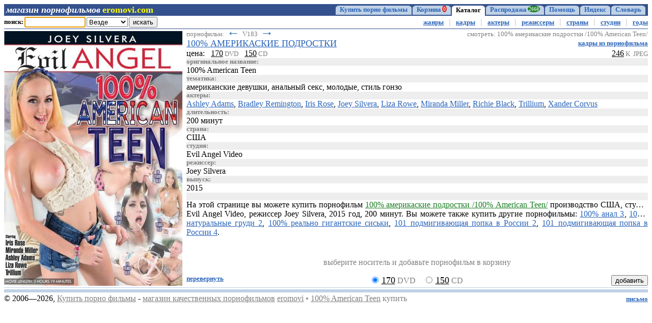

--- FILE ---
content_type: text/html; charset=Windows-1251
request_url: https://dvd.eromovi.com/3.0----/pornofilm/v183-100-american-teen/
body_size: 3329
content:
<!DOCTYPE html>
<html lang="ru">
<head>

<meta charset="Windows-1251"> 











<title>100% америкаские подростки /100% American Teen/ Evil Angel Video (2015) купить порнофильм</title>















<meta name="description" content="100% америкаские подростки /100% American Teen/ Evil Angel Video (2015) купить порнофильм" />





<meta name="viewport" content="width=device-width, initial-scale=1.0, user-scalable=yes">

<meta name="robots" content="all" />
<meta name="revisit-after" content="1 days" />

<link rel="icon" href="https://dvd.eromovi.com/images/favicon.ico" type="image/x-icon">

<link rel="stylesheet" type="text/css" href="/css/eromovi_1.css">
<script type="text/javascript" src="/css/script_2.js"></script>

<meta name='yandex-verification' content='6ba396ff724e6d89' />
<meta name="google-site-verification" content="ntN35bfgpgYaD-slJD_8ieJb5Q0ldtC8yU0Rvt4--nE" />
<meta name='wmail-verification' content='1077535746d506ca2a51ad5e16585c3c' />
</head>

<body onload="document.search_1.find_1.focus()">

<!-- menu -->

<table class='menu'>
<tr>
	<td style='width:4px'>&nbsp;</td>

	<td class='menu-shop'><a class='menu-logo-s' href="/">магазин порнофильмов</a> <h2 class='menu-logo-e'>eromovi.com</h2></td>
	<td class='menu-spacer'>&nbsp;</td>
	<td class='f'><a href='/'>Купить порно фильмы</a></td>
	<td class='j'><a href='/'>Главная</a></td>
	<td class='s'><a href='/'>&para;</a></td>
	<td class='i'><a href='/2----/view/cart/'>Корзина<span class='menu-num menu-cart'>0</span></a></td>
	<td class='s'><a href='/2----/view/cart/'>$<span class='menu-num menu-cart'>0</span></a></td>
	<td class='a'><b>Каталог</b></td>
	<td class='i'><a href='/4---d.f.c.h-/find/'>Распродажа<span class='menu-num menu-sale'>2668</span></a></td>
	<td class='s'><a href='/4---d.f.c.h-/find/'>%<span class='menu-num menu-sale'>2668</span></a></td>
	<td class='i'><a href='/5----/htm/contact/'>Помощь</a></td>
	<td class='s'><a href='/5----/htm/contact/'>?</a></td>
	<td class='i'><a href='/6----n.75.5/find-title/'>Индекс</a></td>
	<td class='s'><a href='/6----n.75.5/find-title/'>&equiv;</a></td>
	<td class='i'><a href='/7----/htm/dict_ac/'>Словарь</a></td>
	<td class='s'><a href='/7----/htm/dict_ac/'>&sect;</a></td>
	<td style='width:4px'>&nbsp;</td>

</tr>
</table>

<!-- submenu -->

<div class='sub-all'>

<form name='search_1' onSubmit="return search('','')">
<table class='sub-table'>
<tr>

<td class='sub-search-title'>поиск:</td>

<td class='sub-search-input'>
	<input name="find_1" size="13" maxlength="60">
</td>

<td class='sub-search-select'>
	<select name="where_1">
		<option value="" selected="selected">Везде</option>
		<option value="title">Название</option>
		<option value="category">Жанр</option>
		<option value="cast">Актеры</option>
		<option value="duration">Время</option>
		<option value="country">Страна</option>
		<option value="studio">Студия</option>
		<option value="director">Режиссер</option>
		<option value="date">Год</option>
		<option value="price">Цена</option>
	</select>
</td>

<td class='sub-search-submit'>
	<input class='l' value="искать" type="submit">
	<input class='s' value=">" type="submit">
</td>

<td class='sub-message'>
	&nbsp;
	
	
	
	
	
	
	
	
	
	
	&nbsp;
</td>

<td class='sub-menu'>
	<a href="/3----l.75.5/find-category/" title="Порно жанры">жанры</a>
	<i>|</i> <a href="/3.2----k.75.5/find-title/" title="Порно кадры">кадры</a>
	<i>|</i> <a href="/3.3---z-l.75.5/find-cast/" title="Порно актеры">актеры</a>
	<i>|</i> <a href="/3.4----l.75.5/find-director/" title="Порно режиссеры">режиссеры</a>
	<i>|</i> <a href="/3.5----/htm/country/" title="Порно по странам">страны</a>
	<i>|</i> <a href="/3.6----l.75.5/find-studio/" title="Порно студии">студии</a>
	<i>|</i> <a href="/3.7----l.75.5/find-date/" title="Порно по году">годы</a>
	
	
	
</td>

<td class='sub-menu-select-title'>раздел:</td>

<td class='sub-menu-select'>
	<select onChange='submenu_select(this)'>
		<option value="" selected></option>
		<option value="/3----l.75.5/find-category/">жанры</option>
		<option value="/3.2----k.75.5/find-title/">кадры</option>
		<option value="/3.3---z-l.75.5/find-cast/">актеры</option>
		<option value="/3.4----l.75.5/find-director/">режиссеры</option>
		<option value="/3.5----/htm/country/">страны</option>
		<option value="/3.6----l.75.5/find-studio/">студии</option>
		<option value="/3.7----l.75.5/find-date/">годы</option>
		
		
		
	</select>
</td>

</tr>
</table>
</form>

<table class='sub-menu-select-wide'>
<tr>

<td class='sub-menu-select-wide-title'>раздел:</td>

<td class='sub-menu-select-wide-select'>
	<select style='width:100%' onChange='submenu_select(this)'>
		<option value="" selected></option>
		<option value="/3----l.75.5/find-category/">жанры</option>
		<option value="/3.2----k.75.5/find-title/">кадры</option>
		<option value="/3.3---z-l.75.5/find-cast/">актеры</option>
		<option value="/3.4----l.75.5/find-director/">режиссеры</option>
		<option value="/3.5----/htm/country/">страны</option>
		<option value="/3.6----l.75.5/find-studio/">студии</option>
		<option value="/3.7----l.75.5/find-date/">годы</option>
		
		
		
	</select>
</td>
</tr>
</table>

<div class='sub-message-wide'>
	
	
	
	
	
	
	
	
	
	
	&nbsp;
</div>
</div>

<hr style="border:0; border-top:1px solid #34518e; margin:0">

<table>
<tr>

<td class='body-s-long' rowspan=2 valign=top>
	<a href="/3.0----/pornofilm/v183-100-american-teen/2.html">
	<img class='body-s-long-img' src="/cgi-bin/cover.cgi?v183-1" alt="100% америкаские подростки /100% American Teen/ Evil Angel Video (2015) купить порнофильм" border=0></a>
</td>

<td valign=top>

<div class='body-s-left'>
	<span class='small gray'>порнофильм:
	<a class='body-s-left-arrow' href="/3.0----/pornofilm/z168-100-silvia/">&larr;</a>
	V183
	<a class='body-s-left-arrow' href="/3.0----/pornofilm/o110-100-anal/">&rarr;</a>
	</span>
</div>
<div class='body-s-right extra-600'><span class='small gray'>смотреть:<span class='extra-1020'> 100% америкаские подростки /100% American Teen/</span></span></div>
<div class='clear'></div>

<div class='body-s-left'><h1>100% АМЕРИКАСКИЕ ПОДРОСТКИ</h1></div>
<div class='body-s-right extra-600'><a class='small b' href="/3.0----/pornofilm/v183-100-american-teen/3.html" title="100% америкаские подростки /100% American Teen/ кадры из порнофильма">кадры из порнофильма</a></div>
<div class='clear'></div>

<div class='body-s-left extra-600'>
	цена: &nbsp;
	<u>170</u><span class='small gray'> DVD</span> &nbsp;
	<u>150</u><span class='small gray'> CD</span> &nbsp;
	
</div>
<div class='body-s-right extra-600'><u>246</u><span class='small gray'> K &nbsp;JPEG</span></div>
<div class='clear'></div>

<table class='body-s-short'>
<tr>
	<td class='body-s-short-arrow'><a href="/3.0----/pornofilm/z168-100-silvia/">&lsaquo;</a></td>
	<td class='body-s-short-center'>
		<a href="/3.0----/pornofilm/v183-100-american-teen/2.html"><img class='body-s-short-img' src="/cgi-bin/cover.cgi?v183-1" alt="100% америкаские подростки /100% American Teen/ Evil Angel Video (2015) купить порнофильм" border=0></a>
		<div class='body-s-short-shots'><a class='small b' href="/3.0----/pornofilm/v183-100-american-teen/3.html" title="100% америкаские подростки /100% American Teen/ кадры из порнофильма">кадры из порнофильма</a></div>
	</td>
	<td class='body-s-short-arrow' align=right><a href="/3.0----/pornofilm/o110-100-anal/">&rsaquo;</a></td>
</tr>
</table>

<div class='body-s-title'>оригинальное название:</div>
<h2>100% American Teen</h2>
<div class='body-s-title'>тематика:</div>
<a href="/3.0----/find-category/%E0%EC%E5%F0%E8%EA%E0%ED%F1%EA%E8%E5+%E4%E5%E2%F3%F8%EA%E8/" class='black'>американские девушки</a>,
<a href="/3.0----/find-category/%E0%ED%E0%EB%FC%ED%FB%E9+%F1%E5%EA%F1/" class='black'>анальный секс</a>,
<a href="/3.0----/find-category/%EC%EE%EB%EE%E4%FB%E5/" class='black'>молодые</a>,
<a href="/3.0----/find-category/%F1%F2%E8%EB%FC+%E3%EE%ED%E7%EE/" class='black'>стиль гонзо</a>
<div class='body-s-title'>актеры:</div>
<a href="/3.0----/find-cast/Ashley+Adams/">Ashley Adams</a>,
<a href="/3.0----/find-cast/Bradley+Remington/">Bradley Remington</a>,
<a href="/3.0----/find-cast/Iris+Rose/">Iris Rose</a>,
<a href="/3.0----/find-cast/Joey+Silvera/">Joey Silvera</a>,
<a href="/3.0----/find-cast/Liza+Rowe/">Liza Rowe</a>,
<a href="/3.0----/find-cast/Miranda+Miller/">Miranda Miller</a>,
<a href="/3.0----/find-cast/Richie+Black/">Richie Black</a>,
<a href="/3.0----/find-cast/Trillium/">Trillium</a>,
<a href="/3.0----/find-cast/Xander+Corvus/">Xander Corvus</a>
<div class='body-s-title'>длительность:</div>
200 минут
<div class='body-s-title'>страна:</div>
<a href="/3.0----/find-country/%D1%D8%C0/" title="Порнофильмы США" class="black">США</a>
<div class='body-s-title'>студия:</div>
<a href="/3.0----/find-studio/Evil+Angel+Video/" title="Порнофильмы студии Evil Angel Video" class="black">Evil Angel Video</a>
<div class='body-s-title'>режиссер:</div>
<a href="/3.0----/find-director/Joey+Silvera/" title="Порнофильмы режиссера Joey Silvera" class="black">Joey Silvera</a>
<div class='body-s-title'>выпуск:</div>
<a href="/3.0----/find-date/2015/" title="Порнофильмы 2015 года" class="black">2015</a>
<div class='body-s-title'>&nbsp;</div>

<div class='text'>
<span class='extra-1200'>На этой странице вы можете купить порнофильм <strong class="green">100% америкаские подростки /100% American Teen/</strong>
производство США,
студия Evil Angel Video,
режиссер Joey Silvera,
2015 год,
200 минут.
</span>
Вы можете также купить другие порнофильмы:
<a href="/3.0----/pornofilm/o735-100-anal-3/">100% анал 3</a>,
<a href="/3.0----/pornofilm/o486-100-natural-wonders-2/">100% натуральные груди 2</a>,
<a href="/3.0----/pornofilm/pl043-100-real-gigantic-tits/">100% реально гигантские сиськи</a>,
<a href="/3.0----/pornofilm/ea722-winking-101-in-russia-2/">101 подмигивающая попка в России 2</a>,
<a href="/3.0----/pornofilm/ea724-winking-101-in-russia-4/">101 подмигивающая попка в России 4</a>.
</div>

</td>
</tr>

<tr>
<td valign=bottom>
<form method="get" action="/3.0----/pornofilm/v183-100-american-teen/">

<p class='center gray'>выберите носитель и добавьте порнофильм в корзину</p>

<div class='body-s-turn small b'>
	<a href="/3.0----/pornofilm/v183-100-american-teen/2.html" title="100% америкаские подростки /100% American Teen/ купить порно фильм">перевернуть</a>
</div>
<div class='body-s-select'>

	
	<input name="item" type="radio" value="DVD.V183.170" checked>
	<span class='large'><u>170</u></span><span class='gray mr16'> DVD</span>
	<input name="item" value="CD.V183.150" type="radio">
	<span class='large'><u>150</u></span><span class='gray'> CD</span>

	

	
</div>
<div class='body-s-submit'>
	
	<input type="submit" value="добавить">
</div>
<div class='clear'></div>

</form>
</td>
</tr>
</table>
<!-- footer -->

<hr style='border:0; border-top:1px solid #bfd1e5; margin:3px 0'>
<hr style='border:0; border-top:6px solid #bfd1e5; margin:3px 0'>

<table>
<tr>
	<td>&copy; <span class='extra-300'>2006&mdash;</span>2026,
	<span class="extra-1020"><a class="gray" href="/">Купить порно фильмы</a> -</span>
	<a class="gray extra-1200" href="/">магазин качественных порнофильмов</a>
	<a class="gray" href="/">eromovi</a>
		<span class="gray extra-800">
		
		
		
		
		
		
		
		
		
		
		&bull; <a href="/3.0----/pornofilm/v183-100-american-teen/" class="gray">100% American Teen</a> купить
		
		&nbsp;</span>
	</td>
	<td align=right><a class='small b' href="/5----/htm/contact/">письмо</a></td>
</tr>
</table>

<script>li("eromovi.com")</script>

</body>
</html>


--- FILE ---
content_type: text/css
request_url: https://dvd.eromovi.com/css/eromovi_1.css
body_size: 2969
content:
body, td, div, p {
	font-family: 'Times New Roman', Times, serif;
}

textarea, select, input {
	resize: none;
	font-size: 80%;
	font-family: Arial, Helvetica, sans-serif;
}

body {
	margin: 8px;
	color: black;
	background: white;
}

a {
	color: #2b65b9;
	text-decoration: underline;
}

a.black { color: black; text-decoration: none; }

img { vertical-align: middle; }

h1, .header {
	margin: 0;
	color: #2b65b9;
	display: inline;
	font-size: 115%;
	font-weight: normal;	
	text-decoration: underline;
}

h1.green {
	margin: 0;
	color: #1a7e23;
	display: inline;
	font-size: 100%;
	font-weight: normal;
	text-decoration: underline;
}

h2 {
	margin: 0;
	color: black;
	font-size: 100%;
	font-weight: normal;
	text-decoration: none;
}

table {
	border: 0;
	width: 100%;
	border-spacing: 0;
}

table td { padding: 0; }

form { margin: 0 }

/* text */

p, .text, .text-top, .text-top-e, .text-bottom, .text-bottom-e {
	margin: 16px 0;
	overflow: hidden;
	text-align: justify;
	text-overflow: ellipsis;
}

.text { margin: 0; }

.text-top, .text-top-e { margin: 0 0 8px 0; }
.text-bottom, .text-bottom-e { margin: 8px 0 0 0; }

.text-left { float: left; width: 50%; }
.text-right { float: left; width: 50%; }

.text-left p { margin-right: 16px; }
.text-right p { margin-left: 16px; }

.text-arrow {
	width: 36px;
	float: right;
	display: none;
	overflow: hidden;
	text-align: right;
}

.text-arrow a {
	display: block;
	font-size: 200%;
	line-height: 50%;
	text-decoration: none;
}

.left { float: left; }

.right {
	float: right;
	text-align: right;
}

.clear { clear: both; }

strong.dot {
	font-weight: normal;
	text-decoration: none;
	border-bottom: 1px dotted gray;
}

strong.green {
	color: #1A7E23;
	font-weight: normal;
	text-decoration: underline;
}

strong.red {
	color: #de2e26;
	font-size: 115%;
	font-weight: bold;
	font-style: normal;
	text-decoration: none;
}

.center { text-align: center; }

.b { font-weight: bold; }
.small { font-size: 80%; }
.large { font-size: 115%; }

.red { color: #de2e26; }
.gray { color: gray; }
.blue { color: #2b65b9; }
.green { color:#1A7E23; }

.mr8 { margin-right: 8px; }
.mr16 { margin-right: 16px; }

/* menu */

.menu {
	height: 23px;
	background: #34518e;
}

.menu-shop, .menu-logo { white-space: nowrap; }

.menu-spacer { width: 100%; }

.menu-logo-s, .menu-logo-e {
	color: white;
	display: inline;
	font-size: 115%;
	font-weight: bold;
	font-style: italic;
	padding: 0 !important;
	text-decoration: none;
}

.menu-logo-e {
	color: yellow;
	font-style: normal;
}

.menu td.a, .menu td.b, .menu td.c,
.menu td.i, .menu td.j, .menu td.f, .menu td.s {
	font-size: 80%;
	font-weight: bold;
	text-align: center;
	background: #bfd1e5;
	border: solid #34518e 1px;
	border-radius: 8px 8px 0 0;
	border-width: 3px 1px 2px 1px;
}

.menu td.a, .menu td.b, .menu td.c {
	background: white;
	border-width: 3px 1px 0 1px;
}

.menu td.c, .menu td.j, .menu td.s { display: none; }

.menu td a, .menu td b {
	padding: 8px;
	white-space: nowrap;
	text-decoration: none;
}

.menu-num {
	color: white;
	font-size: 80%;
	margin-left: 2px;
	padding: 1px 2px;
	border-radius: 50%;
	font-weight: normal;
	vertical-align: top;
}

.menu-cart { background: #de2e26; }

.menu-sale { background: #1a7e23; }

/* submenu */

.sub-all {
	font-weight: bold;
	white-space: nowrap;
}

.sub-table { margin: 2px 0; }

.sub-search-title,
.sub-search-input,
.sub-menu-select-title { padding-right: 2px; }

.sub-search-title,
.sub-menu-select-title,
.sub-menu-select-wide-title { font-size: 80%; }

.sub-search-submit { padding-left: 2px; }

.sub-message, .sub-message-wide {
	width: 100%;
	font-size: 80%;
	color: #de2e26;
	text-align: center;
}

.sub-message-wide { margin: 2px; }

.sub-menu {
	text-align: right;
	white-space: nowrap;
}

.sub-menu span, .sub-menu a { font-size: 80%; }
.sub-menu span.num, .sub-menu a.num { font-size: 65%; }

.sub-menu i {
	color: #ccc;
	margin: 0 6px;
	font-style: normal;
}

.sub-menu-select,
.sub-menu-select-title, .sub-menu-select-wide,
.sub-message-wide, .sub-search-submit .s { display: none; }

/* body list */

.body-1, .body-2 {
	width: 20%;
	float: left;
	margin-bottom: 8px;
}

.body-in { 
	overflow: hidden;
	margin-right: 8px;
	white-space: nowrap;
	text-overflow: ellipsis;
}

.body-arrow {
	color: #de2e26;
	line-height: 0;
	font-size: 125%;
	margin-right: 4px;
	text-decoration: none;
}

.body-margin { margin-right: 4px; }

.body-3 { border-spacing: 1px; }

.body-3 td { padding: 2px 8px; }

.body-4 {
	width: 50%;
	float: left;
}

.body-4-left {
	float: left;
	width: 190px;
	height: 250px;
}

.body-4-right { margin: 0 8px 8px 190px; }

.body-4-right-data {
	float: left;
	width: 100%;
	height: 250px;
	overflow: hidden;
	white-space: nowrap;
	text-overflow: ellipsis;
}

.body-4-button { margin-top: 16px; }


/* body movie */

.body-s-short {	display: none; }

.body-s-short-shots {
	display: none;
	margin-bottom: 8px;
}

.body-s-short-center, .body-s-shots-center {
	width: 100%;
	text-align: center;
}

.body-s-short-img {
	border: 0;
	width: 100%;
	max-width: 350px;
	padding: 8px 8px 8px 0;
}

.body-s-short-arrow, .body-s-shots-arrow {
	line-height: 0;
	font-size: 800%;
	vertical-align: top;
}

.body-s-short-arrow a, .body-s-shots-arrow a {
	display: block;
	padding: 250px 0;
	text-decoration: none;
}

.body-s-left { float: left; }

.body-s-right { float: right; }

.body-s-left-arrow {
	padding: 2px;
	line-height: 0;
	font-size: 200%;
	font-weight: bold;
	vertical-align: -2px;
	text-decoration: none;
}

.body-s-title {
	width: 100%;
	color: gray;
	font-size: 80%;
	background: #eee;
	font-weight: bold;
}

.body-s-long-img {
	border: 0;
	width: 350px;
	height: 500px;
	max-width: 350px;
	max-height: 500px;
	padding: 4px 8px 0 0;
}

.body-s-shots-img {
	border: 0;
	width: 100%;
	max-width: 1008px;
	padding: 8px 8px 8px 0;
}

.body-s-turn {
	width: 25%;
	float: left;
}

.body-s-select {
	width: 50%;
	float: left;
	text-align: center;
}

.body-s-select input { margin: 0 2px 0 0; }

.body-s-submit {
	width: 25%;
	float: right;
	text-align: right;
}

.body-s-shots-select {
	width: 70%;
	float: left;
	text-align: left;
}

.body-s-shots-submit {
	width: 30%;
	float: right;
	text-align: right;
}

/* pager */

.pager {
	text-align: left;
	white-space: nowrap;
	vertical-align: center;
}

.pager .num, .pager .current {
	font-size: 65%;
	font-weight: bold;
}

.pager .arrow {
	line-height: 0;
	font-size: 125%;
	vertical-align: -2px;
	text-decoration: none;
}

.pager i {
	color: #ccc;
	margin: 0 6px;
	font-style: normal;
}

/* cart */

.cart-user { margin-right: 300px; }

.cart-user-title {
	float: left;
	width: 300px;
	overflow: hidden;
	white-space: nowrap;
	text-overflow: ellipsis;
}

.cart-user-data { margin-left: 300px; }

.cart-user-data input {
	width: 100%;
	margin-top: 2px;
}

.cart-pay {
	float: right;
	width: 300px;
	text-align: right;
}

.cart-pay-title { margin: 0 0 8px 0; }

.cart-pay-ctrl {
	float: left;
	width: 60px;
}

.cart-pay-ctrl input { margin: 0; }

.cart-pay-text {
	float: left;
	width: 240px;
	overflow: hidden;
	white-space: nowrap;
	text-overflow: ellipsis;
}

.cart-list {
	margin-top: 16px;
	border-spacing: 1px;
}

.cart-list td { padding: 2px 8px; }

.cart-numbers, .cart-comment-submit {
	width: 50%;
	float: left;
}

.cart-sum, .cart-discount, .cart-delivery, .cart-total {
	width: 25%;
	float: left;
}

.cart-comment {
	float: left;
	width: 100%;
	margin-right: -178px;
}

.cart-comment-title {
	float: left;
	width: 90px;
	overflow: hidden;
	text-align: right;
	white-space: nowrap;
	text-overflow: ellipsis;
}

.cart-comment-input { margin: 0 178px 0 90px; }

.cart-comment-input input { width: 100%; }

.cart-submit {
	float: right;
	width: 170px;
	text-align: right;
}

.cart-submit input { width: 100%; }


/* contact */

.contact { position: relative; }

.contact-info {
	float: left;
	width: 100%;
	margin-right: -260px;
}

.contact-info-title {
	float: left;
	width: 220px;
	overflow: hidden;
	white-space: nowrap;
	text-overflow: ellipsis;
}

.contact-info-input { margin: 0 260px 0 220px; }

.contact-info-input input, .contact-info-input textarea {
	width: 100%;
	margin-top: 2px;
}

.contact-submit {
	float: right;
	width: 260px;
	text-align: right;
}

.contact-submit-ctrl {
	float: left;
	width: 40px;
}

.contact-submit-ctrl input { margin: 0; }

.contact-submit-text {
	float: left;
	width: 220px;
	overflow: hidden;
	white-space: nowrap;
	text-overflow: ellipsis;
}

.contact-submit-button {
	right: 0;
	bottom: 0;
	margin-top: 16px;
	text-align: right;
	position: absolute;
}

/* contry */

.country {
	float: left;
	width: 11.1%;
	text-align: center;
}

.country-b {
	width: 60px;
	background: #bfd1e5;
}

/* mix */

.address-sample {
	width: 50%;
	float: left;
}

.address-sample > div {
	margin: 0 2px 2px 0;
	padding: 16px;
	background: #eee;
}

.lit {
	width: 33.3%;
	float: left;
}

.lit > div {
	padding: 4px;
	overflow: hidden;
	background: #eee;
	padding-right: 8px;
	margin: 0 2px 2px 0;
	white-space: nowrap;
	text-overflow: ellipsis;
}

.cat-5 {
	width: 20%;
	float: left;
}

.cat-5 > div {
	padding: 2px 4px;
	overflow: hidden;
	background: #eee;
	margin: 0 2px 2px 0;
	white-space: nowrap;
	text-overflow: ellipsis;
}

.cat-20 {
	width: 5%;
	float: left;
}

.cat-20 > div {
	padding: 2px;
	overflow: hidden;
	text-align: center;
	white-space: nowrap;
	text-overflow: ellipsis;
}


@media screen and (max-width: 1200px) {
	.menu-logo-s { display: none; }
	.sub-menu i { margin: 0 1px; }
	.body-s-shots-arrow { display: none; }
	.pager i { margin: 0 2px; }
	.extra-1200 { display: none; }
}
@media screen and (max-width: 1020px) {
	.menu-shop { display: none; }
	.menu-spacer { display: none; }
	.menu td.i a, .menu td.j a, .menu td b { padding: 1px; }
	.sub-menu { display: none; }
	.sub-menu-select, .sub-menu-select-title { display: table-cell; }
	.body-2 { width: 25%; }
	.body-4 { width: 100%; }
	.cart-user-title, .cart-user-data { float: none; width: 100%; margin-left: 0; }
	.cart-numbers, .cart-comment-submit { float: none; width: 100%; }
	.cart-numbers { margin-bottom: 16px; text-align: center; }
	.cart-comment-title { text-align: left; }
	.address-sample { float: none; width: 100%; }
	.lit { width: 50%; }
	.cat-5 { width: 25%; }
	.cat-20 { width: 10%; }
	.country { width: 16.6% }
	.pager .current { font-size: 100%; font-weight: normal; text-decoration: underline; margin-right: 16px; }
	.pager .arrow { font-size: 200%; margin-right: 16px; vertical-align: -3px; }
	.pager .num { display: none; }
	.pager i { display: none; }
	div.text-top, div.text-bottom { margin-right: 36px; white-space: nowrap; }
	div.text-arrow { display: block; }
	.text-left, .text-right { float: none; width: 100%; }
	.text-left p, .text-right p { margin-left: 0; margin-right: 0; }
	.extra-1020 { display: none; }
}
@media screen and (max-width: 800px) {
	.body-2 { width: 50% }
	.body-s-long { display: none; }
	.body-s-short { display: table; }
	.body-s-turn { display: none; }
	.body-s-select { width: 70%; text-align: left; }
	.body-s-submit { width: 30%; }
	.cart-user { margin-right: 0; }
	.cart-pay { float: none; width: 100%; text-align: left; margin-bottom: 16px; }
	.cart-pay-ctrl { width: 30px; }
	.cart-pay-text { width: auto; }
	.contact-info-title { float: none; width: 100%; }
	.contact-info-input { margin: 0 260px 0 0; }
	.cat-5 { width: 33.3%; }
	.extra-800 { display: none; }
}
@media screen and (max-width: 700px) {
	.menu td.b { display: none; }
	.menu td.f { display: none; }
	.menu td.c { display: table-cell; }
	.menu td.j { display: table-cell; }
	.sub-message { display: none; }
	.sub-message-wide { display: block; }
	.sub-search-input { width: 100%; }
	.sub-search-input input { width: 100%; }
	.sub-search-select { padding-left: 6px; }
	.sub-search-submit { padding-right: 16px; }
	.sub-search-select { margin-left: 28px; }
	.body-1-margin { margin-right: 0; }
	.lit { width: 100%; }
	.country { width: 33.3% }
	.extra-700 { display: none; }
}
@media screen and (max-width: 600px) {
	.menu-num { display: none; }
	.sub-search-title { display: none; }
	.body-1 { width: 25%; }
	.body-s-left, .body-s-right { float: none; text-align: center; }
	.body-s-short-shots { display: block; } 
	.cart-sum, .cart-discount, .cart-delivery, .cart-total { width: 50% }
	.cat-5 { width: 50%; }
	.cat-20 { width: 20%; }
	.extra-600 { display: none; }
}
@media screen and (max-width: 500px) {
	.menu td.i { display: none; }
	.menu td.j { display: none; }
	.menu td.s { display: table-cell; }
	.menu-num { display: inline; }
	.sub-menu-select, .sub-menu-select-title { display: none; }
	.sub-search-submit { padding-right: 0; }
	.sub-menu-select-wide { display: table; }
	.sub-menu-select-wide-select { width: 100%; padding-left: 2px; }
	.body-1 { width: 50%; }
	.body-4-left { float: none; margin-bottom: 8px; }
	.body-4-right { margin: 0 0 8px 0; }
	.body-4-button { margin-top: 8px; }
	.body-s-short-arrow { display: none; }
	.cart-comment-title { float: none; width: 100%; }
	.cart-comment-input { margin: 0 0 8px 0; }
	.cart-submit { float: none; width: 100%; }
	.contact-info {	float: none; width: 100%; margin-right: 0; }
	.contact-info-input { margin: 0; }
	.contact-submit { float: none; width: 100%; text-align: left; margin-top: 16px; }
	.contact-submit-ctrl { width: 24px; }
	.contact-submit-text { width: auto; }
	.cat-5 { width: 100%; }
	.extra-500 { display: none; }
}
@media screen and (max-width: 400px) {
	.menu-num { display: none; }
	.sub-search-submit .l { display: none; }
	.sub-search-submit .s { display: table-cell; }
	.body-2 { width: 100%; }
	.body-s-select { width: 100%; text-align: center; }
	.body-s-submit { width: 100%; }
	.body-s-submit input { width: 100%; margin-top: 8px; }
	.body-s-shots-select { width: 100%; text-align: center; }
	.body-s-shots-submit { width: 100%; }
	.body-s-shots-submit input { width: 100%; margin-top: 8px; }
	.menu td.s a { padding: 1px; }
	.contact-submit-button { position: static; }
	.contact-submit-button input { width: 100%; }
	.cat-20 { width: 50%; }
	.country { width: 50% }
	.pager .current { margin-right: 8px; }
	.pager .arrow { margin-right: 8px; }
	.extra-400 { display: none; }
}
@media screen and (max-width: 300px) {
	.contact-submit-text { float: none; width: 100%; }
	.extra-300 { display: none; }
}
